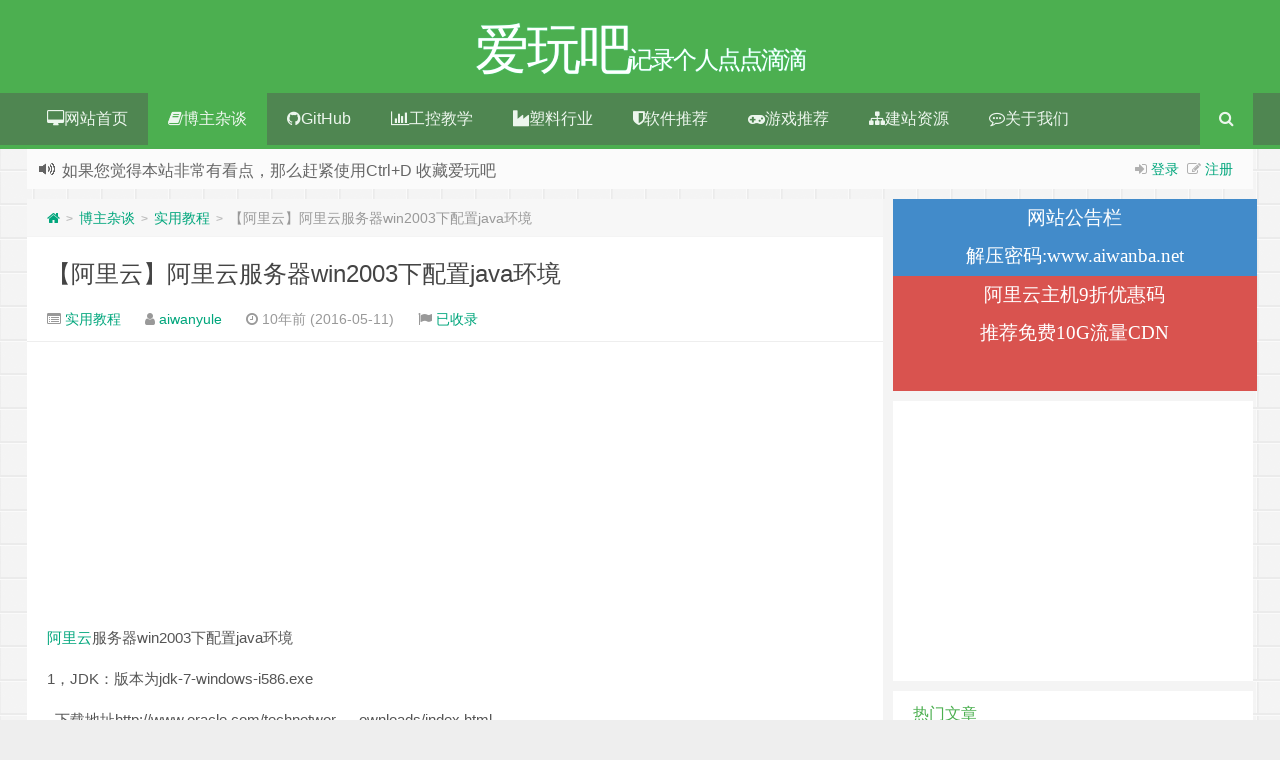

--- FILE ---
content_type: text/html; charset=UTF-8
request_url: https://www.aiwanba.net/post/1905.html
body_size: 23824
content:
<!--代码如诗 , 如痴如醉 !--><!DOCTYPE HTML><html xmlns:wb="http://open.weibo.com/wb" lang="zh-CN"><head><meta charset="UTF-8"><meta http-equiv="Cache-Control" content="no-transform" /><meta http-equiv="Cache-Control" content="no-siteapp" /><meta http-equiv="X-UA-Compatible" content="IE=edge,IE=10,IE=9,IE=8"><meta name="viewport" content="width=device-width, initial-scale=1.0, user-scalable=0, minimum-scale=1.0, maximum-scale=1.0"><link href="/favicon.ico" rel="icon" type="image/x-icon" /><meta name='robots' content='max-image-preview:large' /> <style>img:is([sizes="auto" i], [sizes^="auto," i]) { contain-intrinsic-size: 3000px 1500px }</style> <!-- Google tag (gtag.js) consent mode dataLayer added by Site Kit --><script type="text/javascript" id="google_gtagjs-js-consent-mode-data-layer">/* <![CDATA[ */window.dataLayer = window.dataLayer || [];function gtag(){dataLayer.push(arguments);}gtag('consent', 'default', {"ad_personalization":"denied","ad_storage":"denied","ad_user_data":"denied","analytics_storage":"denied","functionality_storage":"denied","security_storage":"denied","personalization_storage":"denied","region":["AT","BE","BG","CH","CY","CZ","DE","DK","EE","ES","FI","FR","GB","GR","HR","HU","IE","IS","IT","LI","LT","LU","LV","MT","NL","NO","PL","PT","RO","SE","SI","SK"],"wait_for_update":500});window._googlesitekitConsentCategoryMap = {"statistics":["analytics_storage"],"marketing":["ad_storage","ad_user_data","ad_personalization"],"functional":["functionality_storage","security_storage"],"preferences":["personalization_storage"]};window._googlesitekitConsents = {"ad_personalization":"denied","ad_storage":"denied","ad_user_data":"denied","analytics_storage":"denied","functionality_storage":"denied","security_storage":"denied","personalization_storage":"denied","region":["AT","BE","BG","CH","CY","CZ","DE","DK","EE","ES","FI","FR","GB","GR","HR","HU","IE","IS","IT","LI","LT","LU","LV","MT","NL","NO","PL","PT","RO","SE","SI","SK"],"wait_for_update":500};/* ]]> */</script><!-- End Google tag (gtag.js) consent mode dataLayer added by Site Kit --><link rel='dns-prefetch' href='//www.googletagmanager.com' /><link rel='dns-prefetch' href='//pagead2.googlesyndication.com' /><link rel='dns-prefetch' href='//fundingchoicesmessages.google.com' /><style id='classic-theme-styles-inline-css' type='text/css'>/*! This file is auto-generated */.wp-block-button__link{color:#fff;background-color:#32373c;border-radius:9999px;box-shadow:none;text-decoration:none;padding:calc(.667em + 2px) calc(1.333em + 2px);font-size:1.125em}.wp-block-file__button{background:#32373c;color:#fff;text-decoration:none}</style><style id='global-styles-inline-css' type='text/css'>:root{--wp--preset--aspect-ratio--square: 1;--wp--preset--aspect-ratio--4-3: 4/3;--wp--preset--aspect-ratio--3-4: 3/4;--wp--preset--aspect-ratio--3-2: 3/2;--wp--preset--aspect-ratio--2-3: 2/3;--wp--preset--aspect-ratio--16-9: 16/9;--wp--preset--aspect-ratio--9-16: 9/16;--wp--preset--color--black: #000000;--wp--preset--color--cyan-bluish-gray: #abb8c3;--wp--preset--color--white: #ffffff;--wp--preset--color--pale-pink: #f78da7;--wp--preset--color--vivid-red: #cf2e2e;--wp--preset--color--luminous-vivid-orange: #ff6900;--wp--preset--color--luminous-vivid-amber: #fcb900;--wp--preset--color--light-green-cyan: #7bdcb5;--wp--preset--color--vivid-green-cyan: #00d084;--wp--preset--color--pale-cyan-blue: #8ed1fc;--wp--preset--color--vivid-cyan-blue: #0693e3;--wp--preset--color--vivid-purple: #9b51e0;--wp--preset--gradient--vivid-cyan-blue-to-vivid-purple: linear-gradient(135deg,rgba(6,147,227,1) 0%,rgb(155,81,224) 100%);--wp--preset--gradient--light-green-cyan-to-vivid-green-cyan: linear-gradient(135deg,rgb(122,220,180) 0%,rgb(0,208,130) 100%);--wp--preset--gradient--luminous-vivid-amber-to-luminous-vivid-orange: linear-gradient(135deg,rgba(252,185,0,1) 0%,rgba(255,105,0,1) 100%);--wp--preset--gradient--luminous-vivid-orange-to-vivid-red: linear-gradient(135deg,rgba(255,105,0,1) 0%,rgb(207,46,46) 100%);--wp--preset--gradient--very-light-gray-to-cyan-bluish-gray: linear-gradient(135deg,rgb(238,238,238) 0%,rgb(169,184,195) 100%);--wp--preset--gradient--cool-to-warm-spectrum: linear-gradient(135deg,rgb(74,234,220) 0%,rgb(151,120,209) 20%,rgb(207,42,186) 40%,rgb(238,44,130) 60%,rgb(251,105,98) 80%,rgb(254,248,76) 100%);--wp--preset--gradient--blush-light-purple: linear-gradient(135deg,rgb(255,206,236) 0%,rgb(152,150,240) 100%);--wp--preset--gradient--blush-bordeaux: linear-gradient(135deg,rgb(254,205,165) 0%,rgb(254,45,45) 50%,rgb(107,0,62) 100%);--wp--preset--gradient--luminous-dusk: linear-gradient(135deg,rgb(255,203,112) 0%,rgb(199,81,192) 50%,rgb(65,88,208) 100%);--wp--preset--gradient--pale-ocean: linear-gradient(135deg,rgb(255,245,203) 0%,rgb(182,227,212) 50%,rgb(51,167,181) 100%);--wp--preset--gradient--electric-grass: linear-gradient(135deg,rgb(202,248,128) 0%,rgb(113,206,126) 100%);--wp--preset--gradient--midnight: linear-gradient(135deg,rgb(2,3,129) 0%,rgb(40,116,252) 100%);--wp--preset--font-size--small: 13px;--wp--preset--font-size--medium: 20px;--wp--preset--font-size--large: 36px;--wp--preset--font-size--x-large: 42px;--wp--preset--spacing--20: 0.44rem;--wp--preset--spacing--30: 0.67rem;--wp--preset--spacing--40: 1rem;--wp--preset--spacing--50: 1.5rem;--wp--preset--spacing--60: 2.25rem;--wp--preset--spacing--70: 3.38rem;--wp--preset--spacing--80: 5.06rem;--wp--preset--shadow--natural: 6px 6px 9px rgba(0, 0, 0, 0.2);--wp--preset--shadow--deep: 12px 12px 50px rgba(0, 0, 0, 0.4);--wp--preset--shadow--sharp: 6px 6px 0px rgba(0, 0, 0, 0.2);--wp--preset--shadow--outlined: 6px 6px 0px -3px rgba(255, 255, 255, 1), 6px 6px rgba(0, 0, 0, 1);--wp--preset--shadow--crisp: 6px 6px 0px rgba(0, 0, 0, 1);}:where(.is-layout-flex){gap: 0.5em;}:where(.is-layout-grid){gap: 0.5em;}body .is-layout-flex{display: flex;}.is-layout-flex{flex-wrap: wrap;align-items: center;}.is-layout-flex > :is(*, div){margin: 0;}body .is-layout-grid{display: grid;}.is-layout-grid > :is(*, div){margin: 0;}:where(.wp-block-columns.is-layout-flex){gap: 2em;}:where(.wp-block-columns.is-layout-grid){gap: 2em;}:where(.wp-block-post-template.is-layout-flex){gap: 1.25em;}:where(.wp-block-post-template.is-layout-grid){gap: 1.25em;}.has-black-color{color: var(--wp--preset--color--black) !important;}.has-cyan-bluish-gray-color{color: var(--wp--preset--color--cyan-bluish-gray) !important;}.has-white-color{color: var(--wp--preset--color--white) !important;}.has-pale-pink-color{color: var(--wp--preset--color--pale-pink) !important;}.has-vivid-red-color{color: var(--wp--preset--color--vivid-red) !important;}.has-luminous-vivid-orange-color{color: var(--wp--preset--color--luminous-vivid-orange) !important;}.has-luminous-vivid-amber-color{color: var(--wp--preset--color--luminous-vivid-amber) !important;}.has-light-green-cyan-color{color: var(--wp--preset--color--light-green-cyan) !important;}.has-vivid-green-cyan-color{color: var(--wp--preset--color--vivid-green-cyan) !important;}.has-pale-cyan-blue-color{color: var(--wp--preset--color--pale-cyan-blue) !important;}.has-vivid-cyan-blue-color{color: var(--wp--preset--color--vivid-cyan-blue) !important;}.has-vivid-purple-color{color: var(--wp--preset--color--vivid-purple) !important;}.has-black-background-color{background-color: var(--wp--preset--color--black) !important;}.has-cyan-bluish-gray-background-color{background-color: var(--wp--preset--color--cyan-bluish-gray) !important;}.has-white-background-color{background-color: var(--wp--preset--color--white) !important;}.has-pale-pink-background-color{background-color: var(--wp--preset--color--pale-pink) !important;}.has-vivid-red-background-color{background-color: var(--wp--preset--color--vivid-red) !important;}.has-luminous-vivid-orange-background-color{background-color: var(--wp--preset--color--luminous-vivid-orange) !important;}.has-luminous-vivid-amber-background-color{background-color: var(--wp--preset--color--luminous-vivid-amber) !important;}.has-light-green-cyan-background-color{background-color: var(--wp--preset--color--light-green-cyan) !important;}.has-vivid-green-cyan-background-color{background-color: var(--wp--preset--color--vivid-green-cyan) !important;}.has-pale-cyan-blue-background-color{background-color: var(--wp--preset--color--pale-cyan-blue) !important;}.has-vivid-cyan-blue-background-color{background-color: var(--wp--preset--color--vivid-cyan-blue) !important;}.has-vivid-purple-background-color{background-color: var(--wp--preset--color--vivid-purple) !important;}.has-black-border-color{border-color: var(--wp--preset--color--black) !important;}.has-cyan-bluish-gray-border-color{border-color: var(--wp--preset--color--cyan-bluish-gray) !important;}.has-white-border-color{border-color: var(--wp--preset--color--white) !important;}.has-pale-pink-border-color{border-color: var(--wp--preset--color--pale-pink) !important;}.has-vivid-red-border-color{border-color: var(--wp--preset--color--vivid-red) !important;}.has-luminous-vivid-orange-border-color{border-color: var(--wp--preset--color--luminous-vivid-orange) !important;}.has-luminous-vivid-amber-border-color{border-color: var(--wp--preset--color--luminous-vivid-amber) !important;}.has-light-green-cyan-border-color{border-color: var(--wp--preset--color--light-green-cyan) !important;}.has-vivid-green-cyan-border-color{border-color: var(--wp--preset--color--vivid-green-cyan) !important;}.has-pale-cyan-blue-border-color{border-color: var(--wp--preset--color--pale-cyan-blue) !important;}.has-vivid-cyan-blue-border-color{border-color: var(--wp--preset--color--vivid-cyan-blue) !important;}.has-vivid-purple-border-color{border-color: var(--wp--preset--color--vivid-purple) !important;}.has-vivid-cyan-blue-to-vivid-purple-gradient-background{background: var(--wp--preset--gradient--vivid-cyan-blue-to-vivid-purple) !important;}.has-light-green-cyan-to-vivid-green-cyan-gradient-background{background: var(--wp--preset--gradient--light-green-cyan-to-vivid-green-cyan) !important;}.has-luminous-vivid-amber-to-luminous-vivid-orange-gradient-background{background: var(--wp--preset--gradient--luminous-vivid-amber-to-luminous-vivid-orange) !important;}.has-luminous-vivid-orange-to-vivid-red-gradient-background{background: var(--wp--preset--gradient--luminous-vivid-orange-to-vivid-red) !important;}.has-very-light-gray-to-cyan-bluish-gray-gradient-background{background: var(--wp--preset--gradient--very-light-gray-to-cyan-bluish-gray) !important;}.has-cool-to-warm-spectrum-gradient-background{background: var(--wp--preset--gradient--cool-to-warm-spectrum) !important;}.has-blush-light-purple-gradient-background{background: var(--wp--preset--gradient--blush-light-purple) !important;}.has-blush-bordeaux-gradient-background{background: var(--wp--preset--gradient--blush-bordeaux) !important;}.has-luminous-dusk-gradient-background{background: var(--wp--preset--gradient--luminous-dusk) !important;}.has-pale-ocean-gradient-background{background: var(--wp--preset--gradient--pale-ocean) !important;}.has-electric-grass-gradient-background{background: var(--wp--preset--gradient--electric-grass) !important;}.has-midnight-gradient-background{background: var(--wp--preset--gradient--midnight) !important;}.has-small-font-size{font-size: var(--wp--preset--font-size--small) !important;}.has-medium-font-size{font-size: var(--wp--preset--font-size--medium) !important;}.has-large-font-size{font-size: var(--wp--preset--font-size--large) !important;}.has-x-large-font-size{font-size: var(--wp--preset--font-size--x-large) !important;}:where(.wp-block-post-template.is-layout-flex){gap: 1.25em;}:where(.wp-block-post-template.is-layout-grid){gap: 1.25em;}:where(.wp-block-columns.is-layout-flex){gap: 2em;}:where(.wp-block-columns.is-layout-grid){gap: 2em;}:root :where(.wp-block-pullquote){font-size: 1.5em;line-height: 1.6;}</style><link rel='stylesheet' id='plyr-css-css' href='https://www.aiwanba.net/wp-content/plugins/easy-video-player/lib/plyr.css?ver=6.8.3' type='text/css' media='all' /><link rel='stylesheet' id='style-css' href='https://www.aiwanba.net/wp-content/themes/Git-alpha/style.css?ver=1.0' type='text/css' media='all' /><script type="text/javascript" id="plyr-js-js-extra">/* <![CDATA[ */var easy_video_player = {"plyr_iconUrl":"https:\/\/www.aiwanba.net\/wp-content\/plugins\/easy-video-player\/lib\/plyr.svg","plyr_blankVideo":"https:\/\/www.aiwanba.net\/wp-content\/plugins\/easy-video-player\/lib\/blank.mp4"};/* ]]> */</script><script type="text/javascript" src="https://www.aiwanba.net/wp-content/plugins/easy-video-player/lib/plyr.js?ver=6.8.3" id="plyr-js-js"></script><!-- Google tag (gtag.js) snippet added by Site Kit --><!-- Site Kit 添加的 Google Analytics 代码段 --><!-- Google Ads snippet added by Site Kit --><script type="text/javascript" src="https://www.googletagmanager.com/gtag/js?id=G-LJR3ZYQXM6" id="google_gtagjs-js" async></script><script type="text/javascript" id="google_gtagjs-js-after">/* <![CDATA[ */window.dataLayer = window.dataLayer || [];function gtag(){dataLayer.push(arguments);}gtag("set","linker",{"domains":["www.aiwanba.net"]});gtag("js", new Date());gtag("set", "developer_id.dZTNiMT", true);gtag("config", "G-LJR3ZYQXM6", {"googlesitekit_post_type":"post"});gtag("config", "AW-8846485294315072");/* ]]> */</script><link rel="https://api.w.org/" href="https://www.aiwanba.net/wp-json/" /><link rel="alternate" title="JSON" type="application/json" href="https://www.aiwanba.net/wp-json/wp/v2/posts/1905" /><meta name="generator" content="Site Kit by Google 1.170.0" /><script>!function(p){"use strict";!function(t){var s=window,e=document,i=p,c="".concat("https:"===e.location.protocol?"https://":"http://","sdk.51.la/js-sdk-pro.min.js"),n=e.createElement("script"),r=e.getElementsByTagName("script")[0];n.type="text/javascript",n.setAttribute("charset","UTF-8"),n.async=!0,n.src=c,n.id="LA_COLLECT",i.d=n;var o=function(){s.LA.ids.push(i)};s.LA?s.LA.ids&&o():(s.LA=p,s.LA.ids=[],o()),r.parentNode.insertBefore(n,r)}()}({id:"3ItrNFCXVEpjAcVi",ck:"3ItrNFCXVEpjAcVi",autoTrack: true,hashMode: true});</script><meta name="keywords" content="阿里, 阿里云, 实用教程"><meta name="description" content="阿里云服务器win2003下配置java环境 1，JDK：版本为jdk-7-windows-i586.exe &nbsp; 下载地址http://www.oracle.com/technetwor ... ownloads/index.html 2，tomcat：版本为apache-tomcat-7.0.33-windows-x86.zip &nbsp; 下载地址http://tomcat.apache.org/"><!-- Google AdSense meta tags added by Site Kit --><meta name="google-adsense-platform-account" content="ca-host-pub-2644536267352236"><meta name="google-adsense-platform-domain" content="sitekit.withgoogle.com"><!-- End Google AdSense meta tags added by Site Kit --><style type="text/css" id="custom-background-css">body.custom-background { background-image: url("https://www.aiwanba.net/wp-content/themes/Git-alpha/assets/img/bg.png"); background-position: left top; background-size: auto; background-repeat: repeat; background-attachment: fixed; }</style> <!-- Site Kit 添加的 Google Tag Manager 代码段 --><script type="text/javascript">/* <![CDATA[ */ ( function( w, d, s, l, i ) { w[l] = w[l] || []; w[l].push( {'gtm.start': new Date().getTime(), event: 'gtm.js'} ); var f = d.getElementsByTagName( s )[0], j = d.createElement( s ), dl = l != 'dataLayer' ? '&l=' + l : ''; j.async = true; j.src = 'https://www.googletagmanager.com/gtm.js?id=' + i + dl; f.parentNode.insertBefore( j, f ); } )( window, document, 'script', 'dataLayer', 'GTM-KK24FQ4' ); /* ]]> */</script><!-- 结束 Site Kit 添加的 Google Tag Manager 代码段 --><!-- Site Kit 添加的 Google AdSense 代码段 --><script type="text/javascript" async="async" src="https://pagead2.googlesyndication.com/pagead/js/adsbygoogle.js?client=ca-pub-8846485294315072&amp;host=ca-host-pub-2644536267352236" crossorigin="anonymous"></script><!-- 结束 Site Kit 添加的 Google AdSense 代码段 --><!-- Google AdSense Ad Blocking Recovery snippet added by Site Kit --><script async src="https://fundingchoicesmessages.google.com/i/pub-8846485294315072?ers=1" nonce="S0liRce1b1U1H9mhTmXSQw"></script><script nonce="S0liRce1b1U1H9mhTmXSQw">(function() {function signalGooglefcPresent() {if (!window.frames['googlefcPresent']) {if (document.body) {const iframe = document.createElement('iframe'); iframe.style = 'width: 0; height: 0; border: none; z-index: -1000; left: -1000px; top: -1000px;'; iframe.style.display = 'none'; iframe.name = 'googlefcPresent'; document.body.appendChild(iframe);} else {setTimeout(signalGooglefcPresent, 0);}}}signalGooglefcPresent();})();</script><!-- End Google AdSense Ad Blocking Recovery snippet added by Site Kit --><!-- Google AdSense Ad Blocking Recovery Error Protection snippet added by Site Kit --><script>(function(){'use strict';function aa(a){var b=0;return function(){return b<a.length?{done:!1,value:a[b++]}:{done:!0}}}var ba="function"==typeof Object.defineProperties?Object.defineProperty:function(a,b,c){if(a==Array.prototype||a==Object.prototype)return a;a[b]=c.value;return a};function ca(a){a=["object"==typeof globalThis&&globalThis,a,"object"==typeof window&&window,"object"==typeof self&&self,"object"==typeof global&&global];for(var b=0;b<a.length;++b){var c=a[b];if(c&&c.Math==Math)return c}throw Error("Cannot find global object");}var da=ca(this);function k(a,b){if(b)a:{var c=da;a=a.split(".");for(var d=0;d<a.length-1;d++){var e=a[d];if(!(e in c))break a;c=c[e]}a=a[a.length-1];d=c[a];b=b(d);b!=d&&null!=b&&ba(c,a,{configurable:!0,writable:!0,value:b})}}function ea(a){return a.raw=a}function m(a){var b="undefined"!=typeof Symbol&&Symbol.iterator&&a[Symbol.iterator];if(b)return b.call(a);if("number"==typeof a.length)return{next:aa(a)};throw Error(String(a)+" is not an iterable or ArrayLike");}function fa(a){for(var b,c=[];!(b=a.next()).done;)c.push(b.value);return c}var ha="function"==typeof Object.create?Object.create:function(a){function b(){}b.prototype=a;return new b},n;if("function"==typeof Object.setPrototypeOf)n=Object.setPrototypeOf;else{var q;a:{var ia={a:!0},ja={};try{ja.__proto__=ia;q=ja.a;break a}catch(a){}q=!1}n=q?function(a,b){a.__proto__=b;if(a.__proto__!==b)throw new TypeError(a+" is not extensible");return a}:null}var ka=n;function r(a,b){a.prototype=ha(b.prototype);a.prototype.constructor=a;if(ka)ka(a,b);else for(var c in b)if("prototype"!=c)if(Object.defineProperties){var d=Object.getOwnPropertyDescriptor(b,c);d&&Object.defineProperty(a,c,d)}else a[c]=b[c];a.A=b.prototype}function la(){for(var a=Number(this),b=[],c=a;c<arguments.length;c++)b[c-a]=arguments[c];return b}k("Number.MAX_SAFE_INTEGER",function(){return 9007199254740991});k("Number.isFinite",function(a){return a?a:function(b){return"number"!==typeof b?!1:!isNaN(b)&&Infinity!==b&&-Infinity!==b}});k("Number.isInteger",function(a){return a?a:function(b){return Number.isFinite(b)?b===Math.floor(b):!1}});k("Number.isSafeInteger",function(a){return a?a:function(b){return Number.isInteger(b)&&Math.abs(b)<=Number.MAX_SAFE_INTEGER}});k("Math.trunc",function(a){return a?a:function(b){b=Number(b);if(isNaN(b)||Infinity===b||-Infinity===b||0===b)return b;var c=Math.floor(Math.abs(b));return 0>b?-c:c}});k("Object.is",function(a){return a?a:function(b,c){return b===c?0!==b||1/b===1/c:b!==b&&c!==c}});k("Array.prototype.includes",function(a){return a?a:function(b,c){var d=this;d instanceof String&&(d=String(d));var e=d.length;c=c||0;for(0>c&&(c=Math.max(c+e,0));c<e;c++){var f=d[c];if(f===b||Object.is(f,b))return!0}return!1}});k("String.prototype.includes",function(a){return a?a:function(b,c){if(null==this)throw new TypeError("The 'this' value for String.prototype.includes must not be null or undefined");if(b instanceof RegExp)throw new TypeError("First argument to String.prototype.includes must not be a regular expression");return-1!==this.indexOf(b,c||0)}});/* Copyright The Closure Library Authors. SPDX-License-Identifier: Apache-2.0*/var t=this||self;function v(a){return a};var w,x;a:{for(var ma=["CLOSURE_FLAGS"],y=t,z=0;z<ma.length;z++)if(y=y[ma[z]],null==y){x=null;break a}x=y}var na=x&&x[610401301];w=null!=na?na:!1;var A,oa=t.navigator;A=oa?oa.userAgentData||null:null;function B(a){return w?A?A.brands.some(function(b){return(b=b.brand)&&-1!=b.indexOf(a)}):!1:!1}function C(a){var b;a:{if(b=t.navigator)if(b=b.userAgent)break a;b=""}return-1!=b.indexOf(a)};function D(){return w?!!A&&0<A.brands.length:!1}function E(){return D()?B("Chromium"):(C("Chrome")||C("CriOS"))&&!(D()?0:C("Edge"))||C("Silk")};var pa=D()?!1:C("Trident")||C("MSIE");!C("Android")||E();E();C("Safari")&&(E()||(D()?0:C("Coast"))||(D()?0:C("Opera"))||(D()?0:C("Edge"))||(D()?B("Microsoft Edge"):C("Edg/"))||D()&&B("Opera"));var qa={},F=null;var ra="undefined"!==typeof Uint8Array,sa=!pa&&"function"===typeof btoa;function G(){return"function"===typeof BigInt};var H=0,I=0;function ta(a){var b=0>a;a=Math.abs(a);var c=a>>>0;a=Math.floor((a-c)/4294967296);b&&(c=m(ua(c,a)),b=c.next().value,a=c.next().value,c=b);H=c>>>0;I=a>>>0}function va(a,b){b>>>=0;a>>>=0;if(2097151>=b)var c=""+(4294967296*b+a);else G()?c=""+(BigInt(b)<<BigInt(32)|BigInt(a)):(c=(a>>>24|b<<8)&16777215,b=b>>16&65535,a=(a&16777215)+6777216*c+6710656*b,c+=8147497*b,b*=2,1E7<=a&&(c+=Math.floor(a/1E7),a%=1E7),1E7<=c&&(b+=Math.floor(c/1E7),c%=1E7),c=b+wa(c)+wa(a));return c}function wa(a){a=String(a);return"0000000".slice(a.length)+a}function ua(a,b){b=~b;a?a=~a+1:b+=1;return[a,b]};var J;J="function"===typeof Symbol&&"symbol"===typeof Symbol()?Symbol():void 0;var xa=J?function(a,b){a[J]|=b}:function(a,b){void 0!==a.g?a.g|=b:Object.defineProperties(a,{g:{value:b,configurable:!0,writable:!0,enumerable:!1}})},K=J?function(a){return a[J]|0}:function(a){return a.g|0},L=J?function(a){return a[J]}:function(a){return a.g},M=J?function(a,b){a[J]=b;return a}:function(a,b){void 0!==a.g?a.g=b:Object.defineProperties(a,{g:{value:b,configurable:!0,writable:!0,enumerable:!1}});return a};function ya(a,b){M(b,(a|0)&-14591)}function za(a,b){M(b,(a|34)&-14557)}function Aa(a){a=a>>14&1023;return 0===a?536870912:a};var N={},Ba={};function Ca(a){return!(!a||"object"!==typeof a||a.g!==Ba)}function Da(a){return null!==a&&"object"===typeof a&&!Array.isArray(a)&&a.constructor===Object}function P(a,b,c){if(!Array.isArray(a)||a.length)return!1;var d=K(a);if(d&1)return!0;if(!(b&&(Array.isArray(b)?b.includes(c):b.has(c))))return!1;M(a,d|1);return!0}Object.freeze(new function(){});Object.freeze(new function(){});var Ea=/^-?([1-9][0-9]*|0)(\.[0-9]+)?$/;var Q;function Fa(a,b){Q=b;a=new a(b);Q=void 0;return a}function R(a,b,c){null==a&&(a=Q);Q=void 0;if(null==a){var d=96;c?(a=[c],d|=512):a=[];b&&(d=d&-16760833|(b&1023)<<14)}else{if(!Array.isArray(a))throw Error();d=K(a);if(d&64)return a;d|=64;if(c&&(d|=512,c!==a[0]))throw Error();a:{c=a;var e=c.length;if(e){var f=e-1;if(Da(c[f])){d|=256;b=f-(+!!(d&512)-1);if(1024<=b)throw Error();d=d&-16760833|(b&1023)<<14;break a}}if(b){b=Math.max(b,e-(+!!(d&512)-1));if(1024<b)throw Error();d=d&-16760833|(b&1023)<<14}}}M(a,d);return a};function Ga(a){switch(typeof a){case "number":return isFinite(a)?a:String(a);case "boolean":return a?1:0;case "object":if(a)if(Array.isArray(a)){if(P(a,void 0,0))return}else if(ra&&null!=a&&a instanceof Uint8Array){if(sa){for(var b="",c=0,d=a.length-10240;c<d;)b+=String.fromCharCode.apply(null,a.subarray(c,c+=10240));b+=String.fromCharCode.apply(null,c?a.subarray(c):a);a=btoa(b)}else{void 0===b&&(b=0);if(!F){F={};c="ABCDEFGHIJKLMNOPQRSTUVWXYZabcdefghijklmnopqrstuvwxyz0123456789".split("");d=["+/=","+/","-_=","-_.","-_"];for(var e=0;5>e;e++){var f=c.concat(d[e].split(""));qa[e]=f;for(var g=0;g<f.length;g++){var h=f[g];void 0===F[h]&&(F[h]=g)}}}b=qa[b];c=Array(Math.floor(a.length/3));d=b[64]||"";for(e=f=0;f<a.length-2;f+=3){var l=a[f],p=a[f+1];h=a[f+2];g=b[l>>2];l=b[(l&3)<<4|p>>4];p=b[(p&15)<<2|h>>6];h=b[h&63];c[e++]=g+l+p+h}g=0;h=d;switch(a.length-f){case 2:g=a[f+1],h=b[(g&15)<<2]||d;case 1:a=a[f],c[e]=b[a>>2]+b[(a&3)<<4|g>>4]+h+d}a=c.join("")}return a}}return a};function Ha(a,b,c){a=Array.prototype.slice.call(a);var d=a.length,e=b&256?a[d-1]:void 0;d+=e?-1:0;for(b=b&512?1:0;b<d;b++)a[b]=c(a[b]);if(e){b=a[b]={};for(var f in e)Object.prototype.hasOwnProperty.call(e,f)&&(b[f]=c(e[f]))}return a}function Ia(a,b,c,d,e){if(null!=a){if(Array.isArray(a))a=P(a,void 0,0)?void 0:e&&K(a)&2?a:Ja(a,b,c,void 0!==d,e);else if(Da(a)){var f={},g;for(g in a)Object.prototype.hasOwnProperty.call(a,g)&&(f[g]=Ia(a[g],b,c,d,e));a=f}else a=b(a,d);return a}}function Ja(a,b,c,d,e){var f=d||c?K(a):0;d=d?!!(f&32):void 0;a=Array.prototype.slice.call(a);for(var g=0;g<a.length;g++)a[g]=Ia(a[g],b,c,d,e);c&&c(f,a);return a}function Ka(a){return a.s===N?a.toJSON():Ga(a)};function La(a,b,c){c=void 0===c?za:c;if(null!=a){if(ra&&a instanceof Uint8Array)return b?a:new Uint8Array(a);if(Array.isArray(a)){var d=K(a);if(d&2)return a;b&&(b=0===d||!!(d&32)&&!(d&64||!(d&16)));return b?M(a,(d|34)&-12293):Ja(a,La,d&4?za:c,!0,!0)}a.s===N&&(c=a.h,d=L(c),a=d&2?a:Fa(a.constructor,Ma(c,d,!0)));return a}}function Ma(a,b,c){var d=c||b&2?za:ya,e=!!(b&32);a=Ha(a,b,function(f){return La(f,e,d)});xa(a,32|(c?2:0));return a};function Na(a,b){a=a.h;return Oa(a,L(a),b)}function Oa(a,b,c,d){if(-1===c)return null;if(c>=Aa(b)){if(b&256)return a[a.length-1][c]}else{var e=a.length;if(d&&b&256&&(d=a[e-1][c],null!=d))return d;b=c+(+!!(b&512)-1);if(b<e)return a[b]}}function Pa(a,b,c,d,e){var f=Aa(b);if(c>=f||e){var g=b;if(b&256)e=a[a.length-1];else{if(null==d)return;e=a[f+(+!!(b&512)-1)]={};g|=256}e[c]=d;c<f&&(a[c+(+!!(b&512)-1)]=void 0);g!==b&&M(a,g)}else a[c+(+!!(b&512)-1)]=d,b&256&&(a=a[a.length-1],c in a&&delete a[c])}function Qa(a,b){var c=Ra;var d=void 0===d?!1:d;var e=a.h;var f=L(e),g=Oa(e,f,b,d);if(null!=g&&"object"===typeof g&&g.s===N)c=g;else if(Array.isArray(g)){var h=K(g),l=h;0===l&&(l|=f&32);l|=f&2;l!==h&&M(g,l);c=new c(g)}else c=void 0;c!==g&&null!=c&&Pa(e,f,b,c,d);e=c;if(null==e)return e;a=a.h;f=L(a);f&2||(g=e,c=g.h,h=L(c),g=h&2?Fa(g.constructor,Ma(c,h,!1)):g,g!==e&&(e=g,Pa(a,f,b,e,d)));return e}function Sa(a,b){a=Na(a,b);return null==a||"string"===typeof a?a:void 0}function Ta(a,b){var c=void 0===c?0:c;a=Na(a,b);if(null!=a)if(b=typeof a,"number"===b?Number.isFinite(a):"string"!==b?0:Ea.test(a))if("number"===typeof a){if(a=Math.trunc(a),!Number.isSafeInteger(a)){ta(a);b=H;var d=I;if(a=d&2147483648)b=~b+1>>>0,d=~d>>>0,0==b&&(d=d+1>>>0);b=4294967296*d+(b>>>0);a=a?-b:b}}else if(b=Math.trunc(Number(a)),Number.isSafeInteger(b))a=String(b);else{if(b=a.indexOf("."),-1!==b&&(a=a.substring(0,b)),!("-"===a[0]?20>a.length||20===a.length&&-922337<Number(a.substring(0,7)):19>a.length||19===a.length&&922337>Number(a.substring(0,6)))){if(16>a.length)ta(Number(a));else if(G())a=BigInt(a),H=Number(a&BigInt(4294967295))>>>0,I=Number(a>>BigInt(32)&BigInt(4294967295));else{b=+("-"===a[0]);I=H=0;d=a.length;for(var e=b,f=(d-b)%6+b;f<=d;e=f,f+=6)e=Number(a.slice(e,f)),I*=1E6,H=1E6*H+e,4294967296<=H&&(I+=Math.trunc(H/4294967296),I>>>=0,H>>>=0);b&&(b=m(ua(H,I)),a=b.next().value,b=b.next().value,H=a,I=b)}a=H;b=I;b&2147483648?G()?a=""+(BigInt(b|0)<<BigInt(32)|BigInt(a>>>0)):(b=m(ua(a,b)),a=b.next().value,b=b.next().value,a="-"+va(a,b)):a=va(a,b)}}else a=void 0;return null!=a?a:c}function S(a,b){a=Sa(a,b);return null!=a?a:""};function T(a,b,c){this.h=R(a,b,c)}T.prototype.toJSON=function(){return Ua(this,Ja(this.h,Ka,void 0,void 0,!1),!0)};T.prototype.s=N;T.prototype.toString=function(){return Ua(this,this.h,!1).toString()};function Ua(a,b,c){var d=a.constructor.v,e=L(c?a.h:b);a=b.length;if(!a)return b;var f;if(Da(c=b[a-1])){a:{var g=c;var h={},l=!1,p;for(p in g)if(Object.prototype.hasOwnProperty.call(g,p)){var u=g[p];if(Array.isArray(u)){var jb=u;if(P(u,d,+p)||Ca(u)&&0===u.size)u=null;u!=jb&&(l=!0)}null!=u?h[p]=u:l=!0}if(l){for(var O in h){g=h;break a}g=null}}g!=c&&(f=!0);a--}for(p=+!!(e&512)-1;0<a;a--){O=a-1;c=b[O];O-=p;if(!(null==c||P(c,d,O)||Ca(c)&&0===c.size))break;var kb=!0}if(!f&&!kb)return b;b=Array.prototype.slice.call(b,0,a);g&&b.push(g);return b};function Va(a){return function(b){if(null==b||""==b)b=new a;else{b=JSON.parse(b);if(!Array.isArray(b))throw Error(void 0);xa(b,32);b=Fa(a,b)}return b}};function Wa(a){this.h=R(a)}r(Wa,T);var Xa=Va(Wa);var U;function V(a){this.g=a}V.prototype.toString=function(){return this.g+""};var Ya={};function Za(a){if(void 0===U){var b=null;var c=t.trustedTypes;if(c&&c.createPolicy){try{b=c.createPolicy("goog#html",{createHTML:v,createScript:v,createScriptURL:v})}catch(d){t.console&&t.console.error(d.message)}U=b}else U=b}a=(b=U)?b.createScriptURL(a):a;return new V(a,Ya)};function $a(){return Math.floor(2147483648*Math.random()).toString(36)+Math.abs(Math.floor(2147483648*Math.random())^Date.now()).toString(36)};function ab(a,b){b=String(b);"application/xhtml+xml"===a.contentType&&(b=b.toLowerCase());return a.createElement(b)}function bb(a){this.g=a||t.document||document};/* SPDX-License-Identifier: Apache-2.0*/function cb(a,b){a.src=b instanceof V&&b.constructor===V?b.g:"type_error:TrustedResourceUrl";var c,d;(c=(b=null==(d=(c=(a.ownerDocument&&a.ownerDocument.defaultView||window).document).querySelector)?void 0:d.call(c,"script[nonce]"))?b.nonce||b.getAttribute("nonce")||"":"")&&a.setAttribute("nonce",c)};function db(a){a=void 0===a?document:a;return a.createElement("script")};function eb(a,b,c,d,e,f){try{var g=a.g,h=db(g);h.async=!0;cb(h,b);g.head.appendChild(h);h.addEventListener("load",function(){e();d&&g.head.removeChild(h)});h.addEventListener("error",function(){0<c?eb(a,b,c-1,d,e,f):(d&&g.head.removeChild(h),f())})}catch(l){f()}};var fb=t.atob("aHR0cHM6Ly93d3cuZ3N0YXRpYy5jb20vaW1hZ2VzL2ljb25zL21hdGVyaWFsL3N5c3RlbS8xeC93YXJuaW5nX2FtYmVyXzI0ZHAucG5n"),gb=t.atob("WW91IGFyZSBzZWVpbmcgdGhpcyBtZXNzYWdlIGJlY2F1c2UgYWQgb3Igc2NyaXB0IGJsb2NraW5nIHNvZnR3YXJlIGlzIGludGVyZmVyaW5nIHdpdGggdGhpcyBwYWdlLg=="),hb=t.atob("RGlzYWJsZSBhbnkgYWQgb3Igc2NyaXB0IGJsb2NraW5nIHNvZnR3YXJlLCB0aGVuIHJlbG9hZCB0aGlzIHBhZ2Uu");function ib(a,b,c){this.i=a;this.u=b;this.o=c;this.g=null;this.j=[];this.m=!1;this.l=new bb(this.i)}function lb(a){if(a.i.body&&!a.m){var b=function(){mb(a);t.setTimeout(function(){nb(a,3)},50)};eb(a.l,a.u,2,!0,function(){t[a.o]||b()},b);a.m=!0}}function mb(a){for(var b=W(1,5),c=0;c<b;c++){var d=X(a);a.i.body.appendChild(d);a.j.push(d)}b=X(a);b.style.bottom="0";b.style.left="0";b.style.position="fixed";b.style.width=W(100,110).toString()+"%";b.style.zIndex=W(2147483544,2147483644).toString();b.style.backgroundColor=ob(249,259,242,252,219,229);b.style.boxShadow="0 0 12px #888";b.style.color=ob(0,10,0,10,0,10);b.style.display="flex";b.style.justifyContent="center";b.style.fontFamily="Roboto, Arial";c=X(a);c.style.width=W(80,85).toString()+"%";c.style.maxWidth=W(750,775).toString()+"px";c.style.margin="24px";c.style.display="flex";c.style.alignItems="flex-start";c.style.justifyContent="center";d=ab(a.l.g,"IMG");d.className=$a();d.src=fb;d.alt="Warning icon";d.style.height="24px";d.style.width="24px";d.style.paddingRight="16px";var e=X(a),f=X(a);f.style.fontWeight="bold";f.textContent=gb;var g=X(a);g.textContent=hb;Y(a,e,f);Y(a,e,g);Y(a,c,d);Y(a,c,e);Y(a,b,c);a.g=b;a.i.body.appendChild(a.g);b=W(1,5);for(c=0;c<b;c++)d=X(a),a.i.body.appendChild(d),a.j.push(d)}function Y(a,b,c){for(var d=W(1,5),e=0;e<d;e++){var f=X(a);b.appendChild(f)}b.appendChild(c);c=W(1,5);for(d=0;d<c;d++)e=X(a),b.appendChild(e)}function W(a,b){return Math.floor(a+Math.random()*(b-a))}function ob(a,b,c,d,e,f){return"rgb("+W(Math.max(a,0),Math.min(b,255)).toString()+","+W(Math.max(c,0),Math.min(d,255)).toString()+","+W(Math.max(e,0),Math.min(f,255)).toString()+")"}function X(a){a=ab(a.l.g,"DIV");a.className=$a();return a}function nb(a,b){0>=b||null!=a.g&&0!==a.g.offsetHeight&&0!==a.g.offsetWidth||(pb(a),mb(a),t.setTimeout(function(){nb(a,b-1)},50))}function pb(a){for(var b=m(a.j),c=b.next();!c.done;c=b.next())(c=c.value)&&c.parentNode&&c.parentNode.removeChild(c);a.j=[];(b=a.g)&&b.parentNode&&b.parentNode.removeChild(b);a.g=null};function qb(a,b,c,d,e){function f(l){document.body?g(document.body):0<l?t.setTimeout(function(){f(l-1)},e):b()}function g(l){l.appendChild(h);t.setTimeout(function(){h?(0!==h.offsetHeight&&0!==h.offsetWidth?b():a(),h.parentNode&&h.parentNode.removeChild(h)):a()},d)}var h=rb(c);f(3)}function rb(a){var b=document.createElement("div");b.className=a;b.style.width="1px";b.style.height="1px";b.style.position="absolute";b.style.left="-10000px";b.style.top="-10000px";b.style.zIndex="-10000";return b};function Ra(a){this.h=R(a)}r(Ra,T);function sb(a){this.h=R(a)}r(sb,T);var tb=Va(sb);function ub(a){var b=la.apply(1,arguments);if(0===b.length)return Za(a[0]);for(var c=a[0],d=0;d<b.length;d++)c+=encodeURIComponent(b[d])+a[d+1];return Za(c)};function vb(a){if(!a)return null;a=Sa(a,4);var b;null===a||void 0===a?b=null:b=Za(a);return b};var wb=ea([""]),xb=ea([""]);function yb(a,b){this.m=a;this.o=new bb(a.document);this.g=b;this.j=S(this.g,1);this.u=vb(Qa(this.g,2))||ub(wb);this.i=!1;b=vb(Qa(this.g,13))||ub(xb);this.l=new ib(a.document,b,S(this.g,12))}yb.prototype.start=function(){zb(this)};function zb(a){Ab(a);eb(a.o,a.u,3,!1,function(){a:{var b=a.j;var c=t.btoa(b);if(c=t[c]){try{var d=Xa(t.atob(c))}catch(e){b=!1;break a}b=b===Sa(d,1)}else b=!1}b?Z(a,S(a.g,14)):(Z(a,S(a.g,8)),lb(a.l))},function(){qb(function(){Z(a,S(a.g,7));lb(a.l)},function(){return Z(a,S(a.g,6))},S(a.g,9),Ta(a.g,10),Ta(a.g,11))})}function Z(a,b){a.i||(a.i=!0,a=new a.m.XMLHttpRequest,a.open("GET",b,!0),a.send())}function Ab(a){var b=t.btoa(a.j);a.m[b]&&Z(a,S(a.g,5))};(function(a,b){t[a]=function(){var c=la.apply(0,arguments);t[a]=function(){};b.call.apply(b,[null].concat(c instanceof Array?c:fa(m(c))))}})("__h82AlnkH6D91__",function(a){"function"===typeof window.atob&&(new yb(window,tb(window.atob(a)))).start()});}).call(this);window.__h82AlnkH6D91__("[base64]/[base64]/[base64]/[base64]");</script><!-- End Google AdSense Ad Blocking Recovery Error Protection snippet added by Site Kit --><script data-ad-client="ca-pub-8846485294315072" async src="https://pagead2.googlesyndication.com/pagead/js/adsbygoogle.js"></script><script>(function(){var el = document.createElement("script");el.src = "https://sf1-scmcdn-tos.pstatp.com/goofy/ttzz/push.js?02d76df83d4a4fce5b92e35e0949d361397799fa3f30a8e06fe9440e775b11d1f2d4fc67f1715fbf2b4132d175f3678287e4c8f3256cf1776300d4d316a23113";el.id = "ttzz";var s = document.getElementsByTagName("script")[0];s.parentNode.insertBefore(el, s);})(window)</script><title>【阿里云】阿里云服务器win2003下配置java环境 &#8211; 爱玩吧</title><script>window._deel = {name: '爱玩吧',url: 'https://www.aiwanba.net/wp-content/themes/Git-alpha', luck: '', ajaxpager: '', commenton: 0, roll: [2,]}</script><!--[if lt IE 9]><script src="https://cdn.bootcss.com/html5shiv/r29/html5.min.js"></script><![endif]--><script>var ajax={get:function(t,e){var s=new XMLHttpRequest||new ActiveXObject("Microsoft,XMLHTTP");s.open("GET",t,!0),s.onreadystatechange=function(){(4==s.readyState&&200==s.status||304==s.status)&&e.call(this,s.responseText)},s.send()},post:function(t,e,s){var n=new XMLHttpRequest||new ActiveXObject("Microsoft,XMLHTTP");n.open("POST",t,!0),n.setRequestHeader("Content-Type","application/x-www-form-urlencoded"),n.onreadystatechange=function(){4!=n.readyState||200!=n.status&&304!=n.status||s.call(this,n.responseText)},n.send(e)}};function setCookie(e,t,o){var i=new Date;i.setDate(i.getDate()+o),document.cookie=e+"="+escape(t)+(null==o?"":";expires="+i.toGMTString())};function getCookie(e){var t,n=new RegExp("(^| )"+e+"=([^;]*)(;|$)");return(t=document.cookie.match(n))?t[2]:null};</script></head><body class="wp-singular post-template-default single single-post postid-1905 single-format-standard custom-background wp-theme-Git-alpha"><header id="header" class="header" style="background-color: #4CAF50;"><style type="text/css">#nav-header{background-color: rgba(85,84,85, 0.5);background: rgba(85,84,85, 0.5);color: rgba(85,84,85, 0.5);}</style><style type="text/css">.navbar .nav li:hover a, .navbar .nav li.current-menu-item a, .navbar .nav li.current-menu-parent a, .navbar .nav li.current_page_item a, .navbar .nav li.current-post-ancestor a,.toggle-search ,#submit ,.pagination ul>.active>a,.pagination ul>.active>span,.bdcs-container .bdcs-search-form-submit,.metacat a{background: #4CAF50;}.footer,.title h2,.card-item .cardpricebtn{color: #4CAF50;}.bdcs-container .bdcs-search-form-submit ,.bdcs-container .bdcs-search {border-color: #4CAF50;}.pagination ul>li>a:hover,.navbar .nav li a:focus, .navbar .nav li a:hover,.toggle-search:hover,#submit:hover,.cardpricebtn .cardbuy {background-color: #388E3C;}.tooltip-inner{background-color:#388E3C;}.tooltip.top .tooltip-arrow{border-top-color:#388E3C;}.tooltip.right .tooltip-arrow{border-right-color:#388E3C;}.tooltip.left .tooltip-arrow{border-left-color:#388E3C;}.tooltip.bottom .tooltip-arrow{border-bottom-color:#388E3C;}</style><div class="container-inner"><div class="g-logo pull-center"><a href="/"><div class="h1logo" ><span class="g-mono" style="font-family:楷体;">爱玩吧</span> <span class="g-bloger" style="font-family:楷体;">记录个人点点滴滴</span></div></a></div></div><div id="toubuads"></div><div id="nav-header" class="navbar" style="border-bottom: 4px solid #4CAF50 ;"><div class="toggle-search pc-hide" style="float:right;position:absolute;top:0;right:0;"><i class="fa fa-search"></i></div><div class="search-expand pc-hide" style="display:none;"><div class="search-expand-inner pc-hide"><form method="get" class="searchform themeform" action="https://www.aiwanba.net"> <div><input type="text" class="search" placeholder="搜索内容请：输入内容并按回车键" name="s" x-webkit-speech /></div></form></div></div><ul class="nav"><li id="menu-item-5449" class="menu-item menu-item-type-custom menu-item-object-custom menu-item-home menu-item-5449"><a href="http://www.aiwanba.net/"><i class="fa fa-desktop" aria-hidden="true"></i>网站首页</a></li><li id="menu-item-5470" class="menu-item menu-item-type-taxonomy menu-item-object-category current-post-ancestor menu-item-has-children menu-item-5470"><a href="https://www.aiwanba.net/zatan"><i class="fa fa-book"></i>博主杂谈</a><ul class="sub-menu"> <li id="menu-item-5472" class="menu-item menu-item-type-taxonomy menu-item-object-category current-post-ancestor current-menu-parent current-post-parent menu-item-5472"><a href="https://www.aiwanba.net/zatan/jiaocheng"><i class="fa fa-folder" aria-hidden="true"></i>实用教程</a></li></ul></li><li id="menu-item-9396" class="menu-item menu-item-type-taxonomy menu-item-object-category menu-item-9396"><a href="https://www.aiwanba.net/github"><i class="fa fa-github" aria-hidden="true"></i>GitHub</a></li><li id="menu-item-6732" class="menu-item menu-item-type-taxonomy menu-item-object-category menu-item-6732"><a href="https://www.aiwanba.net/gongkong"><i class="fa fa-bar-chart" aria-hidden="true"></i>工控教学</a></li><li id="menu-item-5471" class="menu-item menu-item-type-taxonomy menu-item-object-category menu-item-5471"><a href="https://www.aiwanba.net/suliao"><i class="fa fa-industry" aria-hidden="true"></i>塑料行业</a></li><li id="menu-item-5474" class="menu-item menu-item-type-taxonomy menu-item-object-category menu-item-5474"><a href="https://www.aiwanba.net/ruanjian"><i class="fa fa-shield" aria-hidden="true"></i>软件推荐</a></li><li id="menu-item-5479" class="menu-item menu-item-type-taxonomy menu-item-object-category menu-item-has-children menu-item-5479"><a href="https://www.aiwanba.net/youxi"><i class="fa fa-gamepad" aria-hidden="true"></i>游戏推荐</a><ul class="sub-menu"> <li id="menu-item-5481" class="menu-item menu-item-type-taxonomy menu-item-object-category menu-item-5481"><a href="https://www.aiwanba.net/youxi/lol"><i class="fa fa-gamepad" aria-hidden="true"></i>英雄联盟</a></li> <li id="menu-item-5482" class="menu-item menu-item-type-taxonomy menu-item-object-category menu-item-5482"><a href="https://www.aiwanba.net/youxi/capitalism-lab"><i class="fa fa-gamepad" aria-hidden="true"></i>金融帝国</a></li> <li id="menu-item-5480" class="menu-item menu-item-type-taxonomy menu-item-object-category menu-item-5480"><a href="https://www.aiwanba.net/youxi/youxijiaocheng"><i class="fa fa-gamepad" aria-hidden="true"></i>游戏教程</a></li></ul></li><li id="menu-item-5476" class="menu-item menu-item-type-taxonomy menu-item-object-category menu-item-5476"><a href="https://www.aiwanba.net/jianzhan"><i class="fa fa-sitemap" aria-hidden="true"></i>建站资源</a></li><li id="menu-item-5486" class="menu-item menu-item-type-post_type menu-item-object-page menu-item-has-children menu-item-5486"><a href="https://www.aiwanba.net/about"><i class="fa fa-commenting-o" aria-hidden="true"></i>关于我们</a><ul class="sub-menu"> <li id="menu-item-5865" class="menu-item menu-item-type-post_type menu-item-object-page menu-item-5865"><a target="_blank" href="https://www.aiwanba.net/tougao"><i class="fa fa-file-text-o" aria-hidden="true"></i>用户投稿</a></li> <li id="menu-item-5862" class="menu-item menu-item-type-post_type menu-item-object-page menu-item-5862"><a target="_blank" href="https://www.aiwanba.net/links"><i class="fa fa-chain" aria-hidden="true"></i>友情链接</a></li> <li id="menu-item-15022" class="menu-item menu-item-type-custom menu-item-object-custom menu-item-15022"><a target="_blank" href="/plugin/"><i class="fa fa-wrench" aria-hidden="true"></i>网页工具</a></li></ul></li><li style="float:right;"><div class="toggle-search m-hide"><i class="fa fa-search"></i></div><div class="search-expand" style="display: none;"><div class="search-expand-inner"><form method="get" class="searchform themeform" action="https://www.aiwanba.net"> <div><input type="text" class="search" placeholder="搜索内容请：输入内容并按回车键" name="s" x-webkit-speech /></div></form></div></div></li></ul></div></header><section class="container"><div class="speedbar"> <div class="login-sign pull-right"> <i class="fa fa-sign-in" ></i> <a target="_blank" href="https://www.aiwanba.net/wp-login.php?redirect_to=https%3A%2F%2Fwww.aiwanba.net%2Fpost%2F1905.html">登录</a>&nbsp;&nbsp;<i class="fa fa-pencil-square-o" ></i> <a href="https://www.aiwanba.net/wp-login.php?action=register">注册</a></div> <div class="toptip" id="callboard"><ul style="font-size:16px;margin-top:2px;"> <li>欢迎访问爱玩吧</li><li>如果您觉得本站非常有看点，那么赶紧使用Ctrl+D 收藏爱玩吧</li></ul></div> </div><div class="content-wrap"> <div class="content"><div class="breadcrumbs"><a title="返回首页" href="https://www.aiwanba.net"><i class="fa fa-home"></i></a> <small>></small> <a href="https://www.aiwanba.net/zatan">博主杂谈</a> <small>></small> <a href="https://www.aiwanba.net/zatan/jiaocheng">实用教程</a> <small>></small> <span class="muted">【阿里云】阿里云服务器win2003下配置java环境</span></div> <header class="article-header"> <h1 class="article-title"><a href="https://www.aiwanba.net/post/1905.html">【阿里云】阿里云服务器win2003下配置java环境</a></h1> <div class="meta"> <span id="mute-category" class="muted"><i class="fa fa-list-alt"></i><a href="https://www.aiwanba.net/zatan/jiaocheng"> 实用教程</a></span> <span class="muted"><i class="fa fa-user"></i> <a href="https://www.aiwanba.net/post/author/aiwanyule">aiwanyule</a></span> <span class="muted"><i class="fa fa-clock-o"></i> 10年前 (2016-05-11)</span> <span class="muted"><i class="fa fa-flag"></i> <a target="_blank" title="点击查看" rel="external nofollow" href="http://www.baidu.com/s?wd=【阿里云】阿里云服务器win2003下配置java环境">已收录</a></span> <span class="muted"></span> </div> </header><div class="banner banner-post"><script async src="https://pagead2.googlesyndication.com/pagead/js/adsbygoogle.js?client=ca-pub-8846485294315072" crossorigin="anonymous"></script><ins class="adsbygoogle" style="display:block" data-ad-format="fluid" data-ad-layout-key="-dd-1c+l-ht+z4" data-ad-client="ca-pub-8846485294315072" data-ad-slot="7427084136"></ins><script> (adsbygoogle = window.adsbygoogle || []).push({});</script></div> <article class="article-content"> <p style="text-indent:2em;"> </p><p> <a href="https://www.aiwanba.net/post/tag/%e9%98%bf%e9%87%8c%e4%ba%91" title="查看更多关于阿里云的文章" target="_blank">阿里云</a>服务器win2003下配置java环境</p><p> 1，JDK：版本为jdk-7-windows-i586.exe</p><p> &nbsp; 下载地址http://www.oracle.com/technetwor &#8230; ownloads/index.html</p><p> 2，tomcat：版本为apache-tomcat-7.0.33-windows-x86.zip</p><p> &nbsp; 下载地址http://tomcat.apache.org/</p><p> 3，windows2003,32bit</p><p> =======================================================</p><ul></ul><p> 一、安装JDK和Tomcat</p><p> 1，安装JDK：直接运行jdk-7-windows-i586.exe可执行程序，默认安装即可。</p><p> 备注：路径可以其他盘符，不建议路径包含中文名及特殊符号。</p><p> 2、安装Tomcat：直接解压缩下载文件“apache-tomcat-7.0.33-windows-x86.zip”到D盘下。安装路径建议修改为：D:\tomcat。</p><p> 备注：如下载的是可执行文件，双击运行，默认安装即可。</p><p> </p><p> </p><p> 二、配置JDK环境变量（在步骤查看如何配置环境变量）</p><p> 1，新建变量名：java_HOME，变量值：C:\Program Files\Java\jdk1.7.0</p><p> 2，打开PATH，添加变量值：%JAVA_HOME%\bin;%JAVA_HOME%\jre\bin</p><p> 3，新建变量名：CLASSPATH，变量值：.;%JAVA_HOME%\lib\dt.jar;%JAVA_HOME%\lib\tools.jar</p><p> 备注：</p><p> 1，.表示当前路径，%JAVA_HOME%就是引用前面指定的JAVA_HOME；</p><p> 2，JAVA_HOME指明JDK安装路径，此路径下包括lib，bin，jre等文件夹，tomcat，eclipse等的运行都需要依靠此变量。</p><p> 3，PATH使得系统可以在任何路径下识别java命令。</p><p> 4，CLASSPATH为java加载类(class or lib)路径，只有类在classpath中，java命令才能识别。</p><p> 三、测试JDK</p><p> 在CMD命令下输入javac，java，javadoc命令</p><p> </p><p> 四、配置Tomcat环境变量</p><p> 1，新建变量名：CATALINA_BASE，变量值：C:\tomcat</p><p> 2，新建变量名：CATALINA_HOME，变量值：C:\tomcat</p><p> 3，打开PATH，添加变量值：</p><p> </p><hr /><div class="open-message">爱玩吧 , 版权所有丨如未注明 , 均为原创丨本网站采用<a href="https://www.aiwanba.net/go?url=https://creativecommons.org/licenses/by-nc-sa/4.0/deed.zh" rel="nofollow" target="_blank" title="BY-NC-SA授权协议">BY-NC-SA</a>协议进行授权 <br >转载请注明原文链接：<a href="https://www.aiwanba.net/post/1905.html" target="_blank" title="【阿里云】阿里云服务器win2003下配置java环境">【阿里云】阿里云服务器win2003下配置java环境</a></div> <div class="article-social"> <a href="javascript:;" data-action="ding" data-id="1905" id="Addlike" class="action"><i class="fa fa-heart-o"></i>喜欢 (<span class="count">0</span>)</a></div> </article> <footer class="article-footer"> <div class="article-tags"><i class="fa fa-tags"></i><a href="https://www.aiwanba.net/post/tag/%e9%98%bf%e9%87%8c" rel="tag">阿里</a><a href="https://www.aiwanba.net/post/tag/%e9%98%bf%e9%87%8c%e4%ba%91" rel="tag">阿里云</a></div></footer> <nav class="article-nav"> <span class="article-nav-prev"><i class="fa fa-angle-double-left"></i> <a href="https://www.aiwanba.net/post/1899.html" rel="prev">【游戏教程】我的世界燃气涡轮发电机使用方法</a></span> <span class="article-nav-next"><a href="https://www.aiwanba.net/post/1906.html" rel="next">【zblog】ZblogPHP百度云资源调用插件的问题及使用说明</a> <i class="fa fa-angle-double-right"></i></span> </nav><div id="donatecoffee" style="overflow:auto;display:none;"><img width="400" height="400" alt="支持作者一杯咖啡" src=""></div> <div class="related_top"> <div class="related_posts"><ul class="related_img"> <li class="related_box" > <a href="https://www.aiwanba.net/post/3955.html" title="[阿里云]阿里云一键lnmp环境包教程，添加多PHP版本同时运行的方法" target="_blank"><img class="thumb" style="width:185px;height:110px" src="https://www.aiwanba.net/wp-content/themes/Git-alpha/timthumb.php?src=http://www.aiwanba.net/wp-content/uploads/2016/08/049433231afba9d31b21a5a5468d894b.png&h=110&w=185&q=90&zc=1&ct=1" alt="[阿里云]阿里云一键lnmp环境包教程，添加多PHP版本同时运行的方法" /><br><span class="r_title">[阿里云]阿里云一键lnmp环境包教程，添加多PHP版本同时运行的方法</span></a> </li> <li class="related_box" > <a href="https://www.aiwanba.net/post/3953.html" title="[阿里云]分享阿里云两个国外新节点" target="_blank"><img class="thumb" style="width:185px;height:110px" src="https://www.aiwanba.net/wp-content/themes/Git-alpha/timthumb.php?src=https://www.aiwanba.net/wp-content/themes/Git-alpha/assets/img/pic/11.jpg&h=110&w=185&q=90&zc=1&ct=1" alt="[阿里云]分享阿里云两个国外新节点" /><br><span class="r_title">[阿里云]分享阿里云两个国外新节点</span></a> </li> <li class="related_box" > <a href="https://www.aiwanba.net/post/3756.html" title="[阿里云]阿里云经常无故IO飙升然后不得不重启" target="_blank"><img class="thumb" style="width:185px;height:110px" src="https://www.aiwanba.net/wp-content/themes/Git-alpha/timthumb.php?src=https://www.aiwanba.net/wp-content/themes/Git-alpha/assets/img/pic/9.jpg&h=110&w=185&q=90&zc=1&ct=1" alt="[阿里云]阿里云经常无故IO飙升然后不得不重启" /><br><span class="r_title">[阿里云]阿里云经常无故IO飙升然后不得不重启</span></a> </li> <li class="related_box" > <a href="https://www.aiwanba.net/post/3631.html" title="【云主机】致阿里云ECS包括DDOS建设性的建议" target="_blank"><img class="thumb" style="width:185px;height:110px" src="https://www.aiwanba.net/wp-content/themes/Git-alpha/timthumb.php?src=https://www.aiwanba.net/wp-content/themes/Git-alpha/assets/img/pic/9.jpg&h=110&w=185&q=90&zc=1&ct=1" alt="【云主机】致阿里云ECS包括DDOS建设性的建议" /><br><span class="r_title">【云主机】致阿里云ECS包括DDOS建设性的建议</span></a> </li> </ul><div class="relates"><ul><li><i class="fa fa-minus"></i><a href="https://www.aiwanba.net/post/3589.html">【云主机】有人攻击我的阿里云服务器，要求我租用他们的才不攻击，怎么办？</a></li><li><i class="fa fa-minus"></i><a href="https://www.aiwanba.net/post/3555.html">【云主机】说说腾讯云和阿里云使用的感受</a></li><li><i class="fa fa-minus"></i><a href="https://www.aiwanba.net/post/3345.html">【云主机】小鸟云使用经历：小鸟云的丑恶嘴脸跟安利一样的手法</a></li><li><i class="fa fa-minus"></i><a href="https://www.aiwanba.net/post/3232.html">【阿里云】网站被攻击不用买阿里云高防服务器教你妙解办法</a></li><li><i class="fa fa-minus"></i><a href="https://www.aiwanba.net/post/2796.html">【阿里云】新购阿里云服务器无法远程连接？设置下安全组吧</a></li><li><i class="fa fa-minus"></i><a href="https://www.aiwanba.net/post/2476.html">【云主机】小鸟云niaoyun，云服务器发布，免费云服务器测试一个月</a></li><li><i class="fa fa-minus"></i><a href="https://www.aiwanba.net/post/2359.html">【阿里云】少林寺青岛地域网站很慢怎么回事</a></li><li><i class="fa fa-minus"></i><a href="https://www.aiwanba.net/post/2263.html">【阿里云】终于发现服务器流量被大量占用的原因，原来就是阿里云的问题</a></li></ul></div></div> </div> </div></div><aside class="sidebar"><div class="widget git_rec"><a target="_blank" class="aclass02" href="" title="网站公告栏" >网站公告栏</a><a target="_blank" class="aclass02" href="" title="解压密码:www.aiwanba.net" >解压密码:www.aiwanba.net</a><a target="_blank" class="aclass03" href="https://www.aliyun.com/daily-act/ecs/activity_selection?source=5176.11533457&userCode=efh8z7db" title="阿里云主机9折优惠码" >阿里云主机9折优惠码</a><a target="_blank" class="aclass03" href="https://s.qiniu.com/2e2Qjq" title="推荐免费10G流量CDN" >推荐免费10G流量CDN</a><a target="_blank" class="aclass03" href="" title="" ></a></div><div class="widget git_banner"><div class="git_banner_inner"><script async src="https://pagead2.googlesyndication.com/pagead/js/adsbygoogle.js?client=ca-pub-8846485294315072" crossorigin="anonymous"></script><!-- aiwanba-右侧广告-01 --><ins class="adsbygoogle" style="display:block" data-ad-client="ca-pub-8846485294315072" data-ad-slot="7905241063" data-ad-format="auto" data-full-width-responsive="true"></ins><script> (adsbygoogle = window.adsbygoogle || []).push({});</script></div></div><div class="widget git_postlist"><div class="title"><h2>热门文章</h2></div><ul> <li> <a target="_blank" href="https://www.aiwanba.net/post/4475.html" title="[秒赞源码]彩虹云任务7.9破解版（QQ空间秒赞程序源码）" ><span class="thumbnail"><img width="100px" height="64px" src="https://www.aiwanba.net/wp-content/themes/Git-alpha/timthumb.php?src=https://www.aiwanba.net/wp-content/themes/Git-alpha/assets/img/pic/9.jpg&h=64&w=100&q=90&zc=1&ct=1" alt="[秒赞源码]彩虹云任务7.9破解版（QQ空间秒赞程序源码）" /></span><span class="text">[秒赞源码]彩虹云任务7.9破解版（QQ空间秒赞程序源码）</span><span class="muted">2016-10-20</span><span class="muted">471评论</span></a> </li> <li> <a target="_blank" href="https://www.aiwanba.net/post/3160.html" title="[游戏]金融帝国实验室Capitalism Lab 3.4.16汉化破解版包含子公司dlc和市长模式DLC整合包" ><span class="thumbnail"><img width="100px" height="64px" src="https://www.aiwanba.net/wp-content/themes/Git-alpha/timthumb.php?src=https://www.aiwanba.net/wp-content/uploads/2016/07/325dd9351b5f7b7dba5f884b0a604650.png&h=64&w=100&q=90&zc=1&ct=1" alt="[游戏]金融帝国实验室Capitalism Lab 3.4.16汉化破解版包含子公司dlc和市长模式DLC整合包" /></span><span class="text">[游戏]金融帝国实验室Capitalism Lab 3.4.16汉化破解版包含子公司dlc和市长模式DLC整合包</span><span class="muted">2016-05-24</span><span class="muted">436评论</span></a> </li> <li> <a target="_blank" href="https://www.aiwanba.net/post/2768.html" title="【游戏】放逐之城自制傻瓜包V4.5发布豪华版" ><span class="thumbnail"><img width="100px" height="64px" src="https://www.aiwanba.net/wp-content/themes/Git-alpha/timthumb.php?src=https://www.aiwanba.net/wp-content/uploads/2016/06/d84147717b832a74e3cacce7e5bd264c.jpeg&h=64&w=100&q=90&zc=1&ct=1" alt="【游戏】放逐之城自制傻瓜包V4.5发布豪华版" /></span><span class="text">【游戏】放逐之城自制傻瓜包V4.5发布豪华版</span><span class="muted">2016-05-12</span><span class="muted">334评论</span></a> </li> <li> <a target="_blank" href="https://www.aiwanba.net/post/3790.html" title="[秒赞源码]彩虹云任务7.8破解版（QQ空间秒赞程序源码）" ><span class="thumbnail"><img width="100px" height="64px" src="https://www.aiwanba.net/wp-content/themes/Git-alpha/timthumb.php?src=https://www.aiwanba.net/wp-content/themes/Git-alpha/assets/img/pic/7.jpg&h=64&w=100&q=90&zc=1&ct=1" alt="[秒赞源码]彩虹云任务7.8破解版（QQ空间秒赞程序源码）" /></span><span class="text">[秒赞源码]彩虹云任务7.8破解版（QQ空间秒赞程序源码）</span><span class="muted">2016-08-15</span><span class="muted">165评论</span></a> </li> <li> <a target="_blank" href="https://www.aiwanba.net/post/3604.html" title="【网站源码】最新易代挂主站+总控制端源码 附易代挂9000+代挂QQ帐号密码（完美去后门版）" ><span class="thumbnail"><img width="100px" height="64px" src="https://www.aiwanba.net/wp-content/themes/Git-alpha/timthumb.php?src=https://www.aiwanba.net/wp-content/uploads/2016/07/20160709091955156.jpg&h=64&w=100&q=90&zc=1&ct=1" alt="【网站源码】最新易代挂主站+总控制端源码 附易代挂9000+代挂QQ帐号密码（完美去后门版）" /></span><span class="text">【网站源码】最新易代挂主站+总控制端源码 附易代挂9000+代挂QQ帐号密码（完美去后门版）</span><span class="muted">2016-07-09</span><span class="muted">139评论</span></a> </li> </ul></div><div class="widget git_tag"><div class="title"><h2>热门主题</h2></div><div class="git_tags"><a title="13711个话题" target="_blank" href="https://www.aiwanba.net/post/tag/%e6%b8%b8%e6%88%8f">游戏 (13711)</a><a title="601个话题" target="_blank" href="https://www.aiwanba.net/post/tag/%e6%95%99%e7%a8%8b">教程 (601)</a><a title="263个话题" target="_blank" href="https://www.aiwanba.net/post/tag/%e7%bd%91%e9%a1%b5%e6%b8%b8%e6%88%8f">网页游戏 (263)</a><a title="64个话题" target="_blank" href="https://www.aiwanba.net/post/tag/%e8%b5%8f%e9%87%91%e6%9c%af%e5%a3%ab">赏金术士 (64)</a><a title="58个话题" target="_blank" href="https://www.aiwanba.net/post/tag/%e8%bd%af%e4%bb%b6">软件 (58)</a><a title="58个话题" target="_blank" href="https://www.aiwanba.net/post/tag/%e6%ba%90%e7%a0%81">源码 (58)</a><a title="56个话题" target="_blank" href="https://www.aiwanba.net/post/tag/%e7%a7%92%e8%b5%9e%e6%ba%90%e7%a0%81">秒赞源码 (56)</a><a title="49个话题" target="_blank" href="https://www.aiwanba.net/post/tag/%e7%bc%96%e7%a8%8b">编程 (49)</a><a title="39个话题" target="_blank" href="https://www.aiwanba.net/post/tag/%e9%98%bf%e9%87%8c%e4%ba%91">阿里云 (39)</a><a title="36个话题" target="_blank" href="https://www.aiwanba.net/post/tag/capitalism-lab">Capitalism Lab (36)</a><a title="29个话题" target="_blank" href="https://www.aiwanba.net/post/tag/%e6%98%93%e8%af%ad%e8%a8%80">易语言 (29)</a><a title="28个话题" target="_blank" href="https://www.aiwanba.net/post/tag/zblog">zblog (28)</a><a title="26个话题" target="_blank" href="https://www.aiwanba.net/post/tag/%e9%87%91%e8%9e%8d%e5%b8%9d%e5%9b%bd">金融帝国 (26)</a><a title="25个话题" target="_blank" href="https://www.aiwanba.net/post/tag/%e9%98%bf%e9%87%8c">阿里 (25)</a><a title="23个话题" target="_blank" href="https://www.aiwanba.net/post/tag/%e7%ac%a6%e6%96%87">符文 (23)</a><a title="22个话题" target="_blank" href="https://www.aiwanba.net/post/tag/%e7%a0%b4%e8%a7%a3%e7%89%88">破解版 (22)</a><a title="21个话题" target="_blank" href="https://www.aiwanba.net/post/tag/%e7%94%b5%e8%84%91%e6%b8%b8%e6%88%8f">电脑游戏 (21)</a><a title="21个话题" target="_blank" href="https://www.aiwanba.net/post/tag/%e9%97%b2%e8%81%8a">闲聊 (21)</a><a title="21个话题" target="_blank" href="https://www.aiwanba.net/post/tag/%e5%bb%ba%e7%ab%99%e6%95%99%e7%a8%8b">建站教程 (21)</a><a title="20个话题" target="_blank" href="https://www.aiwanba.net/post/tag/%e4%b8%80%e6%ac%a1%e6%80%a7%e5%a1%91%e6%96%99%e6%9d%af">一次性塑料杯 (20)</a></div></div> <div class="widget widget_recent_entries"> <div class="title"><h2>最新文章</h2></div> <ul> <li> <a href="https://www.aiwanba.net/post/62096.html">[源码]寶塔 Linux 面版 11.3.0 開心版 – 2025年11月22日</a> <span class="post-date">2025年12月1日</span> </li> <li> <a href="https://www.aiwanba.net/post/62095.html">[游戏]金融帝国：轻量金融模拟游戏</a> <span class="post-date">2025年11月30日</span> </li> <li> <a href="https://www.aiwanba.net/post/62093.html">[塑料]吸塑人才招聘信息（20251123）</a> <span class="post-date">2025年11月24日</span> </li> <li> <a href="https://www.aiwanba.net/post/62091.html">[资讯]AI 与人类在股票市场交互的新纪元</a> <span class="post-date">2025年10月21日</span> </li> <li> <a href="https://www.aiwanba.net/post/62080.html">[游戏]《边缘世界/环世界（RimWorld）》官方中文 v1.5.4297.rev1076 [中文/繁体/英文] 爱玩吧 www.aiwanab.net</a> <span class="post-date">2025年6月19日</span> </li> </ul> </div><div class="widget git_social"><div class="widget widget_text"><div class="textwidget"><div class="social"><a href="https://weibo.com/aiwanyule" rel="external nofollow" title="新浪微博" target="_blank"><i class="sinaweibo fa fa-weibo"></i></a><a href="http://mail.qq.com/cgi-bin/qm_share?t=qm_mailme&email=Vjc-ITc4LyM6MxYnJ3g1OTs" rel="external nofollow" title="Email" target="_blank"><i class="email fa fa-envelope-o"></i></a><a href="tencent://message/?uin=10114654&Site=&Menu=yes " rel="external nofollow" title="联系QQ" target="_blank"><i class="qq fa fa-qq"></i></a><a href="http://www.aiwanba.net/feed" rel="external nofollow" target="_blank" title="订阅本站"><i class="rss fa fa-rss"></i></a></div></div></div></div><div class="widget git_banner"><div class="git_banner_inner"><script async src="https://pagead2.googlesyndication.com/pagead/js/adsbygoogle.js?client=ca-pub-8846485294315072" crossorigin="anonymous"></script><!-- aiwanba-右侧广告-02 --><ins class="adsbygoogle" style="display:block" data-ad-client="ca-pub-8846485294315072" data-ad-slot="5184943453" data-ad-format="auto" data-full-width-responsive="true"></ins><script> (adsbygoogle = window.adsbygoogle || []).push({});</script></div></div><div class="widget widget_links"><div class="title"><h2>友情链接</h2></div> <ul class='xoxo blogroll'><li><a href="https://www.aiwanba.net/plugin/games/" title="爱玩吧网页游戏" target="_blank">爱玩吧网页游戏</a></li><li><a href="http://likexia.gitee.io/game" title="搜集各种好玩的文字放置游戏">Git游戏</a></li><li><a href="https://dos.zczc.cz/" title="中文 DOS 游戏在线">在线DOS游戏</a></li><li><a href="https://daohang.lusongsong.com" title="博客大全" target="_blank">博客大全</a></li> </ul></div><div class="widget git_tongji"><div class="title"><h2>网站统计</h2></div><div class="tongji" ><ul><li>文章总数：15774 篇</li><li>评论数目：4568 条</li><li>建站日期：2014-08-01</li><li>运行天数：4186 天</li><li>标签总数：124 个</li><li>用户总数：25496 个</li><li>最后更新：2025-12-7</li></ul></div></div></aside> <script type="text/javascript"> if (window.Notification) { function setCookie(name, value) { var exp = new Date(); exp.setTime(exp.getTime() + 10 * 24 * 60 * 60 * 1000); document.cookie = name + "=" + escape(value) + ";expires=" + exp.toGMTString() + ";path=/"; } function getCookie(name) { var arr = document.cookie.match(new RegExp("(^| )" + name + "=([^;]*)(;|$)")); if (arr != null) return unescape(arr[2]); return null } var popNotice = function() { if (Notification.permission == "granted") { setTimeout(function() { var n = new Notification("Hi，你好", { body: "爱玩吧，一个分享有趣的安卓APP和实用的WordPress技术以及Windows使用技巧的网站", icon: "http://www.aiwanba.net/wp-content/themes/Git-alpha/assets/img/default.png" }); n.onclick = function() { window.location.href="http://www.aiwanba.net/"; n.close() }; n.onclose = function() { setCookie("git_Notification", "233") } }, 2 * 1000) } }; if (getCookie("git_Notification") == "233") { console.log("您已关闭桌面弹窗提醒，有效期为10天！") } else { if (Notification.permission == "granted") { popNotice() } else if (Notification.permission != "denied") { Notification.requestPermission(function(permission) { popNotice() }) } }} else { console.log("您的浏览器不支持Web Notification")}</script> </section><div id="footbar" style="border-top: 2px solid #8E44AD;"><ul><li><p class="first">版权声明</p><span>本站的文章和资源来自互联网或者站长<br>的原创，按照 CC BY -NC -SA 4.0 CN<br>协议发布和共享，转载或引用本站文章<br>应遵循相同协议。如果有侵犯版权的资<br>源请尽快联系站长，我们会在24h内删<br>除有争议的资源。</span></li><li><p class="second">网站驱动</p><span><ul> <li><a href="https://www.aliyun.com/minisite/goods?userCode=efh8z7db" title="阿里云" target="_blank">阿里云</a></li> <li><a href="https://s.qiniu.com/2e2Qjq" title="七牛云" target="_blank">七牛云</a></li> </ul></span></li><li><p class="third">友情链接</p><span><ul><li><a href="https://weibo.com/aiwanyule" title="爱玩吧的新浪微博" target="_blank">爱玩吧的新浪微博</a></li> <li><a href="https://www.youtube.com/channel/UCbtQS8Bx24MCyjUy9FzgCzA" title="爱玩吧的Youtube" target="_blank">爱玩吧的Youtube</a></li> <li><a href="https://space.bilibili.com/1066479704" title="爱玩吧的bilibili" target="_blank">爱玩吧的bilibili</a></li></ul></span></li><li><p class="fourth">关于本站</p><span><span class="aboutme">爱玩吧 <br>无折腾，不生活！<br>爱玩吧，欢迎你！</span></span></li></ul></div><footer style="border-top: 1px solid ;background-image: url('[data-uri]'); background-repeat: repeat;" class="footer"><div class="footer-inner"><div class="footer-copyright">Copyright © 2014-2021 <a href="/" title="爱玩吧">爱玩吧</a> | <a rel="nofollow" target="_blank" href="/about">关于网站</a> | <a rel="nofollow" target="_blank" href="/tags">标签汇总</a> | <a rel="nofollow" target="_blank" href="/archive">文章归档</a> | <a rel="nofollow" target="_blank" href="/links">友情链接</a> | <a href="/sitemap" target="_blank" title="站点地图（HTML版）">网站地图</a> | <a href="http://www.beian.miit.gov.cn" rel="nofollow" target="_blank">鄂ICP备14008960号</a> | 由 <a rel="nofollow" target="_blank" href="https://www.aliyun.com/minisite/goods?userCode=efh8z7db">阿里云</a> & <a rel="nofollow" target="_blank" href="https://s.qiniu.com/2e2Qjq">七牛</a> <a>强力驱动</a> <span class="yunluocopyright">Theme by <a id="yunluo" href="https://gitcafe.net" title="乐趣公园" target="_blank" style="cursor:help;">云落</a></span><!-- 若要删除版权请加乐趣公园(gitcafe.net)为全站友链，或者赞助乐趣公园(支付宝：sp91@qq.com 20元)，谢谢支持 --><span class="trackcode pull-right"><script>var _hmt = _hmt || [];(function() { var hm = document.createElement("script"); hm.src = "https://hm.baidu.com/hm.js?9d25abe364ba5cc7c0fad2a064ceed77"; var s = document.getElementsByTagName("script")[0]; s.parentNode.insertBefore(hm, s);})();</script><script>(function(){var el = document.createElement("script");el.src = "https://lf1-cdn-tos.bytegoofy.com/goofy/ttzz/push.js?02d76df83d4a4fce5b92e35e0949d361f821fcabf5a64f19d252cd90611f525f30632485602430134f60bc55ca391050b680e2741bf7233a8f1da9902314a3fa";el.id = "ttzz";var s = document.getElementsByTagName("script")[0];s.parentNode.insertBefore(el, s);})(window)</script></span></div></div></footer><script type="text/javascript">document.body.oncopy=function(){alert("复制成功！若要转载请务必保留原文链接，申明来源，谢谢合作！");}</script><script>(function(){var el = document.createElement("script");el.src = "https://lf1-cdn-tos.bytegoofy.com/goofy/ttzz/push.js?02d76df83d4a4fce5b92e35e0949d361f821fcabf5a64f19d252cd90611f525f30632485602430134f60bc55ca391050b680e2741bf7233a8f1da9902314a3fa";el.id = "ttzz";var s = document.getElementsByTagName("script")[0];s.parentNode.insertBefore(el, s);})(window)</script><script type="speculationrules">{"prefetch":[{"source":"document","where":{"and":[{"href_matches":"\/*"},{"not":{"href_matches":["\/wp-*.php","\/wp-admin\/*","\/wp-content\/uploads\/*","\/wp-content\/*","\/wp-content\/plugins\/*","\/wp-content\/themes\/Git-alpha\/*","\/*\\?(.+)"]}},{"not":{"selector_matches":"a[rel~=\"nofollow\"]"}},{"not":{"selector_matches":".no-prefetch, .no-prefetch a"}}]},"eagerness":"conservative"}]}</script> <!-- Site Kit 添加的 Google Tag Manager (noscript) 代码段 --> <noscript> <iframe src="https://www.googletagmanager.com/ns.html?id=GTM-KK24FQ4" height="0" width="0" style="display:none;visibility:hidden"></iframe> </noscript> <!-- 结束 Site Kit 添加的 Google Tag Manager (noscript) 代码段 --> <!-- Sign in with Google button added by Site Kit --> <style> .googlesitekit-sign-in-with-google__frontend-output-button{max-width:320px} </style> <script type="text/javascript" src="https://accounts.google.com/gsi/client"></script><script type="text/javascript">/* <![CDATA[ */(()=>{async function handleCredentialResponse(response){try{const res=await fetch('https://www.aiwanba.net/wp-login.php?action=googlesitekit_auth',{method:'POST',headers:{'Content-Type':'application/x-www-form-urlencoded'},body:new URLSearchParams(response)});/* Preserve comment text in case of redirect after login on a page with a Sign in with Google button in the WordPress comments. */ const commentText=document.querySelector('#comment')?.value;const postId=document.querySelectorAll('.googlesitekit-sign-in-with-google__comments-form-button')?.[0]?.className?.match(/googlesitekit-sign-in-with-google__comments-form-button-postid-(\d+)/)?.[1];if(!! commentText?.length){sessionStorage.setItem(`siwg-comment-text-${postId}`,commentText);}location.reload();}catch(error){console.error(error);}}if(typeof google !=='undefined'){google.accounts.id.initialize({client_id:'361905491967-jibrf36bdj264j673doe0hgpqtkujjng.apps.googleusercontent.com',callback:handleCredentialResponse,library_name:'Site-Kit'});}const defaultButtonOptions={"theme":"outline","text":"continue_with","shape":"rectangular"};document.querySelectorAll('.googlesitekit-sign-in-with-google__frontend-output-button').forEach((siwgButtonDiv)=>{const buttonOptions={shape:siwgButtonDiv.getAttribute('data-googlesitekit-siwg-shape')|| defaultButtonOptions.shape,text:siwgButtonDiv.getAttribute('data-googlesitekit-siwg-text')|| defaultButtonOptions.text,theme:siwgButtonDiv.getAttribute('data-googlesitekit-siwg-theme')|| defaultButtonOptions.theme,};if(typeof google !=='undefined'){google.accounts.id.renderButton(siwgButtonDiv,buttonOptions);}});/* If there is a matching saved comment text in sessionStorage,restore it to the comment field and remove it from sessionStorage. */ const postId=document.body.className.match(/postid-(\d+)/)?.[1];const commentField=document.querySelector('#comment');const commentText=sessionStorage.getItem(`siwg-comment-text-${postId}`);if(commentText?.length && commentField && !! postId){commentField.value=commentText;sessionStorage.removeItem(`siwg-comment-text-${postId}`);}})();/* ]]> */</script><!-- End Sign in with Google button added by Site Kit --><script type="text/javascript" src="https://cdn.jsdelivr.net/gh/yunluo/GitCafeApi/js/jquery-1.8.3.min.js?ver=1.0" id="jquery-js"></script><script type="text/javascript" src="https://www.aiwanba.net/wp-content/themes/Git-alpha/assets/js/app.js?ver=1.0" id="default-js"></script><script type="text/javascript" src="https://www.aiwanba.net/wp-content/plugins/google-site-kit/dist/assets/js/googlesitekit-consent-mode-bc2e26cfa69fcd4a8261.js" id="googlesitekit-consent-mode-js"></script><!-- 77 次查询 用时 0.143 秒, 耗费了 7.74MB 内存 --></body></html>
<!--压缩前的大小: 74213 bytes; 压缩后的大小: 72955 bytes; 节约：1.7% -->
<!-- Dynamic page generated in 0.143 seconds. -->
<!-- Cached page generated by WP-Super-Cache on 2026-01-16 08:10:53 -->

<!-- Compression = gzip -->

--- FILE ---
content_type: text/html; charset=utf-8
request_url: https://www.google.com/recaptcha/api2/aframe
body_size: 172
content:
<!DOCTYPE HTML><html><head><meta http-equiv="content-type" content="text/html; charset=UTF-8"></head><body><script nonce="D8ghWh2wpaotKR-CGeyP_g">/** Anti-fraud and anti-abuse applications only. See google.com/recaptcha */ try{var clients={'sodar':'https://pagead2.googlesyndication.com/pagead/sodar?'};window.addEventListener("message",function(a){try{if(a.source===window.parent){var b=JSON.parse(a.data);var c=clients[b['id']];if(c){var d=document.createElement('img');d.src=c+b['params']+'&rc='+(localStorage.getItem("rc::a")?sessionStorage.getItem("rc::b"):"");window.document.body.appendChild(d);sessionStorage.setItem("rc::e",parseInt(sessionStorage.getItem("rc::e")||0)+1);localStorage.setItem("rc::h",'1768625878341');}}}catch(b){}});window.parent.postMessage("_grecaptcha_ready", "*");}catch(b){}</script></body></html>

--- FILE ---
content_type: application/javascript; charset=utf-8
request_url: https://fundingchoicesmessages.google.com/f/AGSKWxVPk1wxR62usWpNb0gu0xQ0VgwhQZP0zrml0SoT-bGrgD-J4gZvi2LftDZVv-oiwLPS5s7_grqeBJ6jptHSL2R_HNg3MqhodrCDW4eqyYifugs7rqxkUOTAJ_F8X_kgVXciuA6rJ-AAqao5zZZm8RjrzlF17CXDMH9iijmTkX-RBEXFcR1TZrAjZGlz/_-ads-widget/_vertical_ad./newrightcolad./footer_ads./adverts_
body_size: -1290
content:
window['3d5f9e29-30f5-4b79-8726-a94029f8017a'] = true;